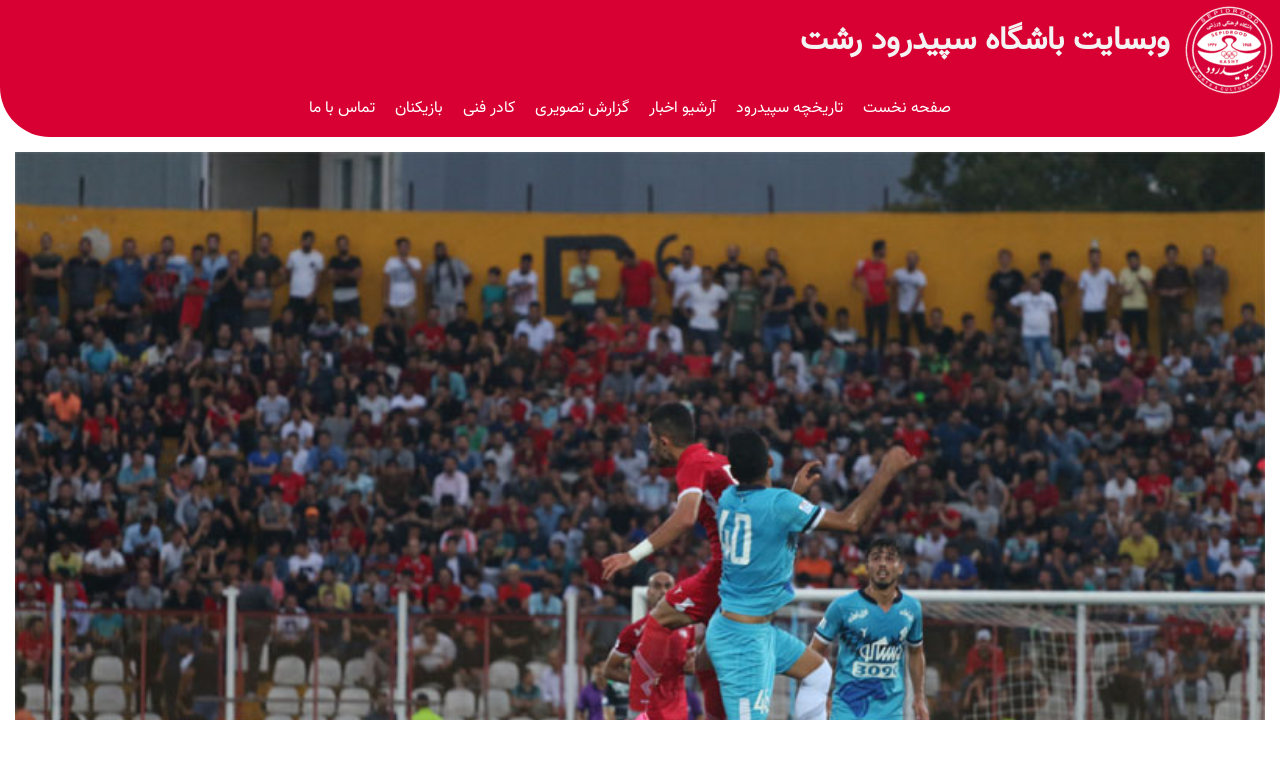

--- FILE ---
content_type: text/html; charset=UTF-8
request_url: https://sepidroodsc.com/%D8%AE%D8%A8%D8%B1-%D9%82%D8%B7%D8%B9%DB%8C-%D8%B3%D9%BE%DB%8C%D8%AF%D8%B1%D9%88%D8%AF-%D8%A7%D8%B3%D8%AA%D9%82%D9%84%D8%A7%D9%84-%D8%AF%D8%B1-%D8%B9%D8%B6%D8%AF%DB%8C-%D8%A8%D8%B1%DA%AF%D8%B2/?replytocom=36533
body_size: 5575
content:
<!DOCTYPE html>
<html lang="en">
<head>
    <title>وبسایت رسمی باشگاه سپیدرود رشت</title>
    <meta charset="UTF-8">
    <meta name="viewport" content="width=device-width, initial-scale=1, user-scalable=yes, minimum-scale=1, maximum-scale=2">
    <meta http-equiv="Content-Type" content="text/html;charset=UTF-8">
    <meta name="description" content="">
    <meta name="theme-color" content="#c90c31">
    <link rel="stylesheet" href="https://sepidroodsc.com/wp-content/themes/sepidroodsc/style.css">
    <link rel="stylesheet" href="https://sepidroodsc.com/wp-content/themes/sepidroodsc/css/main.css?v=1.0">
</head>
<body data-rsssl=1>
<main id="wrapper">
    <header class="top-header">

        <a href="https://sepidroodsc.com"><div class="logo"></div></a>
        <h1 class="main-title">وبسایت باشگاه سپیدرود رشت</h1>

        <!-- start hamburger menu -->
        <nav class="navbar">
            <input type="checkbox" id="check" class="checkbox" hidden>
            <div class="hamburger-menu">
                <label for="check" class="menu">
                    <div class="menu-line menu-line-1"></div>
                    <div class="menu-line menu-line-2"></div>
                    <div class="menu-line menu-line-3"></div>
                </label>
            </div>
            <div class="navbar-navigation">
                <div class="navbar-navigation-right">
                    <ul class="nav-list">
                        <li><a class="nav-list-link" href="https://sepidroodsc.com">صفحه نخست</a></li>
                        <li><a class="nav-list-link" href="https://sepidroodsc.com/history/">تاریخچه سپیدرود</a></li>
                        <li><a class="nav-list-link" href="https://sepidroodsc.com/cat/news/">آرشیو اخبار</a></li>
                        <li><a class="nav-list-link" href="https://sepidroodsc.com/cat/gallery/">گزارش تصویری</a></li>
                        <li><a class="nav-list-link" href="">کادر فنی</a></li>
                        <li><a class="nav-list-link" href="">بازیکنان</a></li>
                        <li><a class="nav-list-link" href="https://sepidroodsc.com/contact/">تماس با ما</a></li>
                    </ul>
                </div>
            </div>
        </nav>
        <!-- end hamburger menu -->

        <div class="desktop">
            <nav class="topmenu">
                <ul>
                    <li><a href="https://sepidroodsc.com">صفحه نخست</a></li>
                    <li><a href="https://sepidroodsc.com/history/">تاریخچه سپیدرود</a></li>
                    <li><a href="https://sepidroodsc.com/cat/news/">آرشیو اخبار</a></li>
                    <li><a href="https://sepidroodsc.com/cat/gallery/">گزارش تصویری</a></li>
                    <li><a href="https://sepidroodsc.com/stuff/">کادر فنی</a></li>
                    <li><a href="https://sepidroodsc.com/players/">بازیکنان</a></li>
                    <li><a href="https://sepidroodsc.com/contact/">تماس با ما</a></li>
                </ul>
            </nav>
        </div>
    </header>
            
    <main class="content single">
          
          <img width="800" height="533" src="https://sepidroodsc.com/wp-content/uploads/2017/09/IMG_5861.jpg" class="attachment-home-thumb size-home-thumb wp-post-image" alt="" decoding="async" fetchpriority="high" />          <h1>خبر قطعی: سپیدرود &#8211; استقلال در عضدی برگزار می شود</h1>
          <div class="metadata">
            <time>3 مهر 1396 | 10:46</time>
          </div>
          <p style="text-align: justify;"><span id="ctl00_ContentPlaceHolder1_ctl00_lblNews" style="color: #ff0000;"><span id="ctl00_ContentPlaceHolder1_ctl00_lblBody"><strong>وب سایت رسمی باشگاه فرهنگی ورزشی سپیدرود &#8211;</strong></span> </span>پس از بازید رییس کمیته مسابقات سازمان لیگ از دو ورزشگاه دکتر عضدی و سردارجنگل رشت، در نهایت رای به برگزاری مسابقه سپیدرود &#8211; استقلال در ورزشگاه عضدی داده شد.</p>
<p style="text-align: justify;">به گزارش روابط عمومی باشگاه سپیدرود، سعید فتاحی درباره آماده نشدن ورزشگاه سردار جنگل رشت برای بازی سپیدرود و استقلال گفت: ورزشگاه سردار جنگل قرار بود برای بازی سپیدرود و نفت آبادان آماده شود، اما چمن و برخی ایرادهایش برطرف نشد.</p>
<p style="text-align: justify;">اکنون برای بازی با استقلال چمن سردار جنگل مشکلی ندارد، ولی بخشی دیگر از ورزشگاه تکمیل نشده و به همین خاطر بازی در عضدی برگزار می شود.</p>
<p style="text-align: justify;">برخلاف برخی مسائل مطرح شده، چمن سردار جنگل هم مثل عضدی مصنوعی است و برای استقلالی ها فرقی نمی‌کند در کدام ورزشگاه بازی کنند.</p>


          <h3 class="rlttitle">اخبار مرتبط با خبر بالا را از دست ندهید</h3>
          <section class="related">
                    <div class="rltd">
                                                        <div class="related-posts">
                                                        
                            <div class="singles"><a href="https://sepidroodsc.com/%d8%aa%d9%85%d8%af%db%8c%d8%af-%d9%82%d8%b1%d8%a7%d8%b1%d8%af%d8%a7%d8%af-%da%a9%d8%b1%d9%85%d8%a7%d9%86%db%8c-%d9%85%d9%82%d8%a7%d9%85-%d8%a8%d8%a7-%d8%b3%d9%be%db%8c%d8%af%d8%b1%d9%88%d8%af/"><img width="1280" height="853" src="https://sepidroodsc.com/wp-content/uploads/2024/08/photo_2024-08-03_11-02-58-2.jpg" class="attachment-home-thumb size-home-thumb wp-post-image" alt="" decoding="async" /></a>
                                <h4><a href="https://sepidroodsc.com/%d8%aa%d9%85%d8%af%db%8c%d8%af-%d9%82%d8%b1%d8%a7%d8%b1%d8%af%d8%a7%d8%af-%da%a9%d8%b1%d9%85%d8%a7%d9%86%db%8c-%d9%85%d9%82%d8%a7%d9%85-%d8%a8%d8%a7-%d8%b3%d9%be%db%8c%d8%af%d8%b1%d9%88%d8%af/">تمدید قرارداد کرمانی مقام با سپیدرود</a></h4>
                            </div>
                            
                                                        
                            <div class="singles"><a href="https://sepidroodsc.com/%d8%a8%d9%85%d8%a8-%d8%b3%d9%be%db%8c%d8%af%d8%b1%d9%88%d8%af-%d8%aa%d8%b1%da%a9%db%8c%d8%af-%d8%b1%d9%88%d8%ad-%d8%a7%d9%84%d9%87-%d8%a8%d8%a7%d9%82%d8%b1%db%8c-%d8%b3%d9%be%db%8c%d8%af%d8%b1%d9%88/"><img width="1280" height="1011" src="https://sepidroodsc.com/wp-content/uploads/2024/01/photo_2024-01-30_18-52-59.jpg" class="attachment-home-thumb size-home-thumb wp-post-image" alt="" decoding="async" /></a>
                                <h4><a href="https://sepidroodsc.com/%d8%a8%d9%85%d8%a8-%d8%b3%d9%be%db%8c%d8%af%d8%b1%d9%88%d8%af-%d8%aa%d8%b1%da%a9%db%8c%d8%af-%d8%b1%d9%88%d8%ad-%d8%a7%d9%84%d9%87-%d8%a8%d8%a7%d9%82%d8%b1%db%8c-%d8%b3%d9%be%db%8c%d8%af%d8%b1%d9%88/">بمب سپیدرود ترکید: روح اله باقری سپیدرودی شد / عامل صعود سپیدرود به لیگ برتر در سپیدرود</a></h4>
                            </div>
                            
                                                        
                            <div class="singles"><a href="https://sepidroodsc.com/%d8%a8%d8%a7%d8%b2%da%af%d8%b4%d8%aa-%d9%85%db%8c%d8%b9%d8%a7%d8%af-%db%8c%d8%b2%d8%af%d8%a7%d9%86%db%8c-%d8%a8%d9%87-%d8%ae%d8%a7%d9%86%d9%87/"><img width="1280" height="1280" src="https://sepidroodsc.com/wp-content/uploads/2023/10/photo_2023-10-10_03-27-54.jpg" class="attachment-home-thumb size-home-thumb wp-post-image" alt="" decoding="async" /></a>
                                <h4><a href="https://sepidroodsc.com/%d8%a8%d8%a7%d8%b2%da%af%d8%b4%d8%aa-%d9%85%db%8c%d8%b9%d8%a7%d8%af-%db%8c%d8%b2%d8%af%d8%a7%d9%86%db%8c-%d8%a8%d9%87-%d8%ae%d8%a7%d9%86%d9%87/">بازگشت میعاد یزدانی به خانه</a></h4>
                            </div>
                            
                                                        
                            <div class="singles"><a href="https://sepidroodsc.com/%d9%85%db%8c%d9%84%d8%a7%d8%af-%da%a9%d8%b1%d9%85%d8%a7%d9%86%db%8c-%d8%a8%d9%87-%d8%b3%d9%be%db%8c%d8%af%d8%b1%d9%88%d8%af-%d9%be%db%8c%d9%88%d8%b3%d8%aa/"><img width="1280" height="1280" src="https://sepidroodsc.com/wp-content/uploads/2023/08/IMG_9033.jpeg" class="attachment-home-thumb size-home-thumb wp-post-image" alt="" decoding="async" /></a>
                                <h4><a href="https://sepidroodsc.com/%d9%85%db%8c%d9%84%d8%a7%d8%af-%da%a9%d8%b1%d9%85%d8%a7%d9%86%db%8c-%d8%a8%d9%87-%d8%b3%d9%be%db%8c%d8%af%d8%b1%d9%88%d8%af-%d9%be%db%8c%d9%88%d8%b3%d8%aa/">میلاد کرمانی به سپیدرود پیوست</a></h4>
                            </div>
                            
                                                        </div>
                            
                                                </div>

            </section>
            
          <div id="comments" class="comment-area">
    <div class="comment-box">
        	<div id="respond" class="comment-respond">
		<h3 id="reply-title" class="comment-reply-title">پاسخ دادن به <a href="#comment-36533">سپیدرود ایران</a> <small><a rel="nofollow" id="cancel-comment-reply-link" href="/%D8%AE%D8%A8%D8%B1-%D9%82%D8%B7%D8%B9%DB%8C-%D8%B3%D9%BE%DB%8C%D8%AF%D8%B1%D9%88%D8%AF-%D8%A7%D8%B3%D8%AA%D9%82%D9%84%D8%A7%D9%84-%D8%AF%D8%B1-%D8%B9%D8%B6%D8%AF%DB%8C-%D8%A8%D8%B1%DA%AF%D8%B2/#respond">لغو پاسخ</a></small></h3><form action="https://sepidroodsc.com/wp-comments-post.php" method="post" id="commentform" class="comment-form"><p class="comment-notes"><span id="email-notes">نشانی ایمیل شما منتشر نخواهد شد.</span> <span class="required-field-message">بخش‌های موردنیاز علامت‌گذاری شده‌اند <span class="required">*</span></span></p><p class="comment-form-comment"><label for="comment">دیدگاه <span class="required">*</span></label> <textarea id="comment" name="comment" cols="45" rows="8" maxlength="65525" required="required"></textarea></p><p class="comment-form-author"><label for="author">نام <span class="required">*</span></label> <input id="author" name="author" type="text" value="" size="30" maxlength="245" autocomplete="name" required="required" /></p>
<p class="comment-form-email"><label for="email">ایمیل <span class="required">*</span></label> <input id="email" name="email" type="text" value="" size="30" maxlength="100" aria-describedby="email-notes" autocomplete="email" required="required" /></p>
<p class="comment-form-url"><label for="url">وب‌ سایت</label> <input id="url" name="url" type="text" value="" size="30" maxlength="200" autocomplete="url" /></p>
<p class="comment-form-cookies-consent"><input id="wp-comment-cookies-consent" name="wp-comment-cookies-consent" type="checkbox" value="yes" /> <label for="wp-comment-cookies-consent">ذخیره نام، ایمیل و وبسایت من در مرورگر برای زمانی که دوباره دیدگاهی می‌نویسم.</label></p>
<p class="aiowps-captcha hide-when-displaying-tfa-input"><label for="aiowps-captcha-answer-69077471c8c04">لطفا پاسخ را به عدد انگلیسی وارد کنید:</label><div class="aiowps-captcha-equation hide-when-displaying-tfa-input"><strong>20 &#43; 14 = <input type="hidden" name="aiowps-captcha-string-info" class="aiowps-captcha-string-info" value="v23m7ej1z8" /><input type="hidden" name="aiowps-captcha-temp-string" class="aiowps-captcha-temp-string" value="1762096241" /><input type="text" size="2" id="aiowps-captcha-answer-69077471c8c04" class="aiowps-captcha-answer" name="aiowps-captcha-answer" value="" autocomplete="off" /></strong></div></p><p class="form-submit"><input name="submit" type="submit" id="submit" class="submit" value="فرستادن دیدگاه" /> <input type='hidden' name='comment_post_ID' value='32315' id='comment_post_ID' />
<input type='hidden' name='comment_parent' id='comment_parent' value='36533' />
</p><p style="display: none;"><input type="hidden" id="akismet_comment_nonce" name="akismet_comment_nonce" value="2ce2c0c3ec" /></p><p style="display: none !important;" class="akismet-fields-container" data-prefix="ak_"><label>&#916;<textarea name="ak_hp_textarea" cols="45" rows="8" maxlength="100"></textarea></label><input type="hidden" id="ak_js_1" name="ak_js" value="44"/><script>document.getElementById( "ak_js_1" ).setAttribute( "value", ( new Date() ).getTime() );</script></p></form>	</div><!-- #respond -->
	<p class="akismet_comment_form_privacy_notice">This site uses Akismet to reduce spam. <a href="https://akismet.com/privacy/" target="_blank" rel="nofollow noopener">Learn how your comment data is processed.</a></p>    </div>
    
        <h3 class="comments-title">
            7 دیدگاه ارسال شده است        </h3>

        <ul class="comment-list">
            		<li class="comment even thread-even depth-1" id="comment-36525">
				<div id="div-comment-36525" class="comment-body">
				<div class="comment-author vcard">
			<img alt='' src='https://secure.gravatar.com/avatar/6013b4dbdb8c206ab82aa68a036977d8ef4f4d6da04b8eb97cfbabfafd8dd510?s=35&#038;d=mm&#038;r=g' srcset='https://secure.gravatar.com/avatar/6013b4dbdb8c206ab82aa68a036977d8ef4f4d6da04b8eb97cfbabfafd8dd510?s=70&#038;d=mm&#038;r=g 2x' class='avatar avatar-35 photo' height='35' width='35' decoding='async'/>			<cite class="fn">کوروش</cite> <span class="says">گفت:</span>		</div>
		
		<div class="comment-meta commentmetadata">
			<a href="https://sepidroodsc.com/%d8%ae%d8%a8%d8%b1-%d9%82%d8%b7%d8%b9%db%8c-%d8%b3%d9%be%db%8c%d8%af%d8%b1%d9%88%d8%af-%d8%a7%d8%b3%d8%aa%d9%82%d9%84%d8%a7%d9%84-%d8%af%d8%b1-%d8%b9%d8%b6%d8%af%db%8c-%d8%a8%d8%b1%da%af%d8%b2/#comment-36525">۳ مهر ۱۳۹۶ در ۱۲:۱۴</a>		</div>

		<p>امیدواریم مثل بازی با ملوان گند نزنن وسمت چپ جایگاه رو به طرفدارای  استقلال ندن . روز بازی با ملوان که با سیاست کثسفشون استادیوم رو نصف کردن تا انزلیچیا اینجا احساس غربت نکنن.</p>

		<div class="reply"><a rel="nofollow" class="comment-reply-link" href="https://sepidroodsc.com/%d8%ae%d8%a8%d8%b1-%d9%82%d8%b7%d8%b9%db%8c-%d8%b3%d9%be%db%8c%d8%af%d8%b1%d9%88%d8%af-%d8%a7%d8%b3%d8%aa%d9%82%d9%84%d8%a7%d9%84-%d8%af%d8%b1-%d8%b9%d8%b6%d8%af%db%8c-%d8%a8%d8%b1%da%af%d8%b2/?replytocom=36525#respond" data-commentid="36525" data-postid="32315" data-belowelement="div-comment-36525" data-respondelement="respond" data-replyto="پاسخ به کوروش" aria-label="پاسخ به کوروش">پاسخ</a></div>
				</div>
				</li><!-- #comment-## -->
		<li class="comment odd alt thread-odd thread-alt depth-1" id="comment-36528">
				<div id="div-comment-36528" class="comment-body">
				<div class="comment-author vcard">
			<img alt='' src='https://secure.gravatar.com/avatar/2e61ee0835ac2f05accf477b4ec8c334480aaac6f46834f9e1bd8d423658b38e?s=35&#038;d=mm&#038;r=g' srcset='https://secure.gravatar.com/avatar/2e61ee0835ac2f05accf477b4ec8c334480aaac6f46834f9e1bd8d423658b38e?s=70&#038;d=mm&#038;r=g 2x' class='avatar avatar-35 photo' height='35' width='35' decoding='async'/>			<cite class="fn">آمریکا</cite> <span class="says">گفت:</span>		</div>
		
		<div class="comment-meta commentmetadata">
			<a href="https://sepidroodsc.com/%d8%ae%d8%a8%d8%b1-%d9%82%d8%b7%d8%b9%db%8c-%d8%b3%d9%be%db%8c%d8%af%d8%b1%d9%88%d8%af-%d8%a7%d8%b3%d8%aa%d9%82%d9%84%d8%a7%d9%84-%d8%af%d8%b1-%d8%b9%d8%b6%d8%af%db%8c-%d8%a8%d8%b1%da%af%d8%b2/#comment-36528">۳ مهر ۱۳۹۶ در ۱۳:۴۰</a>		</div>

		<p>مرگ بر آمریکا</p>
<p>مرگ بر منافقین بیششششششوووووور<br />
مرگ بر جایگاه روبروی ازدی<br />
واای<br />
واای</p>

		<div class="reply"><a rel="nofollow" class="comment-reply-link" href="https://sepidroodsc.com/%d8%ae%d8%a8%d8%b1-%d9%82%d8%b7%d8%b9%db%8c-%d8%b3%d9%be%db%8c%d8%af%d8%b1%d9%88%d8%af-%d8%a7%d8%b3%d8%aa%d9%82%d9%84%d8%a7%d9%84-%d8%af%d8%b1-%d8%b9%d8%b6%d8%af%db%8c-%d8%a8%d8%b1%da%af%d8%b2/?replytocom=36528#respond" data-commentid="36528" data-postid="32315" data-belowelement="div-comment-36528" data-respondelement="respond" data-replyto="پاسخ به آمریکا" aria-label="پاسخ به آمریکا">پاسخ</a></div>
				</div>
				</li><!-- #comment-## -->
		<li class="comment even thread-even depth-1" id="comment-36530">
				<div id="div-comment-36530" class="comment-body">
				<div class="comment-author vcard">
			<img alt='' src='https://secure.gravatar.com/avatar/54f3135913bc6af69cb1b01c8f6d8491072f9fb27b92cb53d9f14b8334574a33?s=35&#038;d=mm&#038;r=g' srcset='https://secure.gravatar.com/avatar/54f3135913bc6af69cb1b01c8f6d8491072f9fb27b92cb53d9f14b8334574a33?s=70&#038;d=mm&#038;r=g 2x' class='avatar avatar-35 photo' height='35' width='35' decoding='async'/>			<cite class="fn">پاسکیاب</cite> <span class="says">گفت:</span>		</div>
		
		<div class="comment-meta commentmetadata">
			<a href="https://sepidroodsc.com/%d8%ae%d8%a8%d8%b1-%d9%82%d8%b7%d8%b9%db%8c-%d8%b3%d9%be%db%8c%d8%af%d8%b1%d9%88%d8%af-%d8%a7%d8%b3%d8%aa%d9%82%d9%84%d8%a7%d9%84-%d8%af%d8%b1-%d8%b9%d8%b6%d8%af%db%8c-%d8%a8%d8%b1%da%af%d8%b2/#comment-36530">۳ مهر ۱۳۹۶ در ۱۴:۲۴</a>		</div>

		<p>بهترین خبری که دادی همین بود ادمین.</p>

		<div class="reply"><a rel="nofollow" class="comment-reply-link" href="https://sepidroodsc.com/%d8%ae%d8%a8%d8%b1-%d9%82%d8%b7%d8%b9%db%8c-%d8%b3%d9%be%db%8c%d8%af%d8%b1%d9%88%d8%af-%d8%a7%d8%b3%d8%aa%d9%82%d9%84%d8%a7%d9%84-%d8%af%d8%b1-%d8%b9%d8%b6%d8%af%db%8c-%d8%a8%d8%b1%da%af%d8%b2/?replytocom=36530#respond" data-commentid="36530" data-postid="32315" data-belowelement="div-comment-36530" data-respondelement="respond" data-replyto="پاسخ به پاسکیاب" aria-label="پاسخ به پاسکیاب">پاسخ</a></div>
				</div>
				</li><!-- #comment-## -->
		<li class="comment odd alt thread-odd thread-alt depth-1" id="comment-36533">
				<div id="div-comment-36533" class="comment-body">
				<div class="comment-author vcard">
			<img alt='' src='https://secure.gravatar.com/avatar/de10195f72d95d8f173d3f9b879c8385077051171b870852e63720ed3ed01cef?s=35&#038;d=mm&#038;r=g' srcset='https://secure.gravatar.com/avatar/de10195f72d95d8f173d3f9b879c8385077051171b870852e63720ed3ed01cef?s=70&#038;d=mm&#038;r=g 2x' class='avatar avatar-35 photo' height='35' width='35' decoding='async'/>			<cite class="fn">سپیدرود ایران</cite> <span class="says">گفت:</span>		</div>
		
		<div class="comment-meta commentmetadata">
			<a href="https://sepidroodsc.com/%d8%ae%d8%a8%d8%b1-%d9%82%d8%b7%d8%b9%db%8c-%d8%b3%d9%be%db%8c%d8%af%d8%b1%d9%88%d8%af-%d8%a7%d8%b3%d8%aa%d9%82%d9%84%d8%a7%d9%84-%d8%af%d8%b1-%d8%b9%d8%b6%d8%af%db%8c-%d8%a8%d8%b1%da%af%d8%b2/#comment-36533">۳ مهر ۱۳۹۶ در ۱۵:۵۲</a>		</div>

		<p>مطمئن باش همینکارو میکنن کوروش</p>
<p>ولی باید این بازی رو ببریم</p>
<p>ایشالا که میبریم با حمایت از دقیقه ۱ تا ۹۰ هوادارا</p>

		<div class="reply"><a rel="nofollow" class="comment-reply-link" href="https://sepidroodsc.com/%d8%ae%d8%a8%d8%b1-%d9%82%d8%b7%d8%b9%db%8c-%d8%b3%d9%be%db%8c%d8%af%d8%b1%d9%88%d8%af-%d8%a7%d8%b3%d8%aa%d9%82%d9%84%d8%a7%d9%84-%d8%af%d8%b1-%d8%b9%d8%b6%d8%af%db%8c-%d8%a8%d8%b1%da%af%d8%b2/?replytocom=36533#respond" data-commentid="36533" data-postid="32315" data-belowelement="div-comment-36533" data-respondelement="respond" data-replyto="پاسخ به سپیدرود ایران" aria-label="پاسخ به سپیدرود ایران">پاسخ</a></div>
				</div>
				</li><!-- #comment-## -->
		<li class="comment even thread-even depth-1" id="comment-36534">
				<div id="div-comment-36534" class="comment-body">
				<div class="comment-author vcard">
			<img alt='' src='https://secure.gravatar.com/avatar/e60e2c9f107aff3f0ab834fbeb6d798afd6ce532cdc3c959bccfa912e19c3c18?s=35&#038;d=mm&#038;r=g' srcset='https://secure.gravatar.com/avatar/e60e2c9f107aff3f0ab834fbeb6d798afd6ce532cdc3c959bccfa912e19c3c18?s=70&#038;d=mm&#038;r=g 2x' class='avatar avatar-35 photo' height='35' width='35' decoding='async'/>			<cite class="fn">اسماعیل</cite> <span class="says">گفت:</span>		</div>
		
		<div class="comment-meta commentmetadata">
			<a href="https://sepidroodsc.com/%d8%ae%d8%a8%d8%b1-%d9%82%d8%b7%d8%b9%db%8c-%d8%b3%d9%be%db%8c%d8%af%d8%b1%d9%88%d8%af-%d8%a7%d8%b3%d8%aa%d9%82%d9%84%d8%a7%d9%84-%d8%af%d8%b1-%d8%b9%d8%b6%d8%af%db%8c-%d8%a8%d8%b1%da%af%d8%b2/#comment-36534">۳ مهر ۱۳۹۶ در ۱۷:۳۸</a>		</div>

		<p>استقلال تیمی هست که اگه لازم باشه از نفوذ و قدرت لابی هایش کمال استفاده رو میکنه. بنابراین مثل پارس جنوبی باید باهاشوش قوی و محکم بازی کنیم و تو محوطه جریمه سوتی ندیم، چون مطمئن باشید که براحتی ازمون پنالتی میگیرن. بهتر اینکه که هجومی بازی کنیم و پاسکاری درست تو زمین داشته باشیم. استقلال یه تیم قدیمی و دولتیه، میعاد میتونه کمک کننده خط حمله مون باشه.</p>

		<div class="reply"><a rel="nofollow" class="comment-reply-link" href="https://sepidroodsc.com/%d8%ae%d8%a8%d8%b1-%d9%82%d8%b7%d8%b9%db%8c-%d8%b3%d9%be%db%8c%d8%af%d8%b1%d9%88%d8%af-%d8%a7%d8%b3%d8%aa%d9%82%d9%84%d8%a7%d9%84-%d8%af%d8%b1-%d8%b9%d8%b6%d8%af%db%8c-%d8%a8%d8%b1%da%af%d8%b2/?replytocom=36534#respond" data-commentid="36534" data-postid="32315" data-belowelement="div-comment-36534" data-respondelement="respond" data-replyto="پاسخ به اسماعیل" aria-label="پاسخ به اسماعیل">پاسخ</a></div>
				</div>
				</li><!-- #comment-## -->
		<li class="comment odd alt thread-odd thread-alt depth-1" id="comment-36535">
				<div id="div-comment-36535" class="comment-body">
				<div class="comment-author vcard">
			<img alt='' src='https://secure.gravatar.com/avatar/e60e2c9f107aff3f0ab834fbeb6d798afd6ce532cdc3c959bccfa912e19c3c18?s=35&#038;d=mm&#038;r=g' srcset='https://secure.gravatar.com/avatar/e60e2c9f107aff3f0ab834fbeb6d798afd6ce532cdc3c959bccfa912e19c3c18?s=70&#038;d=mm&#038;r=g 2x' class='avatar avatar-35 photo' height='35' width='35' decoding='async'/>			<cite class="fn">اسماعیل</cite> <span class="says">گفت:</span>		</div>
		
		<div class="comment-meta commentmetadata">
			<a href="https://sepidroodsc.com/%d8%ae%d8%a8%d8%b1-%d9%82%d8%b7%d8%b9%db%8c-%d8%b3%d9%be%db%8c%d8%af%d8%b1%d9%88%d8%af-%d8%a7%d8%b3%d8%aa%d9%82%d9%84%d8%a7%d9%84-%d8%af%d8%b1-%d8%b9%d8%b6%d8%af%db%8c-%d8%a8%d8%b1%da%af%d8%b2/#comment-36535">۳ مهر ۱۳۹۶ در ۱۷:۴۰</a>		</div>

		<p>برد استقلال میتونه جبرانی باشه واسه باخت داربی مقابل ملوان</p>

		<div class="reply"><a rel="nofollow" class="comment-reply-link" href="https://sepidroodsc.com/%d8%ae%d8%a8%d8%b1-%d9%82%d8%b7%d8%b9%db%8c-%d8%b3%d9%be%db%8c%d8%af%d8%b1%d9%88%d8%af-%d8%a7%d8%b3%d8%aa%d9%82%d9%84%d8%a7%d9%84-%d8%af%d8%b1-%d8%b9%d8%b6%d8%af%db%8c-%d8%a8%d8%b1%da%af%d8%b2/?replytocom=36535#respond" data-commentid="36535" data-postid="32315" data-belowelement="div-comment-36535" data-respondelement="respond" data-replyto="پاسخ به اسماعیل" aria-label="پاسخ به اسماعیل">پاسخ</a></div>
				</div>
				</li><!-- #comment-## -->
		<li class="comment even thread-even depth-1" id="comment-36536">
				<div id="div-comment-36536" class="comment-body">
				<div class="comment-author vcard">
			<img alt='' src='https://secure.gravatar.com/avatar/e60e2c9f107aff3f0ab834fbeb6d798afd6ce532cdc3c959bccfa912e19c3c18?s=35&#038;d=mm&#038;r=g' srcset='https://secure.gravatar.com/avatar/e60e2c9f107aff3f0ab834fbeb6d798afd6ce532cdc3c959bccfa912e19c3c18?s=70&#038;d=mm&#038;r=g 2x' class='avatar avatar-35 photo' height='35' width='35' decoding='async'/>			<cite class="fn">اسماعیل</cite> <span class="says">گفت:</span>		</div>
		
		<div class="comment-meta commentmetadata">
			<a href="https://sepidroodsc.com/%d8%ae%d8%a8%d8%b1-%d9%82%d8%b7%d8%b9%db%8c-%d8%b3%d9%be%db%8c%d8%af%d8%b1%d9%88%d8%af-%d8%a7%d8%b3%d8%aa%d9%82%d9%84%d8%a7%d9%84-%d8%af%d8%b1-%d8%b9%d8%b6%d8%af%db%8c-%d8%a8%d8%b1%da%af%d8%b2/#comment-36536">۳ مهر ۱۳۹۶ در ۱۷:۴۶</a>		</div>

		<p>بلایی که سر تیم پگاه تو بازی فینال جام حذفی با استقلال اومد سر سپیدرود نیاد.</p>

		<div class="reply"><a rel="nofollow" class="comment-reply-link" href="https://sepidroodsc.com/%d8%ae%d8%a8%d8%b1-%d9%82%d8%b7%d8%b9%db%8c-%d8%b3%d9%be%db%8c%d8%af%d8%b1%d9%88%d8%af-%d8%a7%d8%b3%d8%aa%d9%82%d9%84%d8%a7%d9%84-%d8%af%d8%b1-%d8%b9%d8%b6%d8%af%db%8c-%d8%a8%d8%b1%da%af%d8%b2/?replytocom=36536#respond" data-commentid="36536" data-postid="32315" data-belowelement="div-comment-36536" data-respondelement="respond" data-replyto="پاسخ به اسماعیل" aria-label="پاسخ به اسماعیل">پاسخ</a></div>
				</div>
				</li><!-- #comment-## -->
        </ul>

    </div>          
          
              
            


    </main>




<footer class="footer">
    <div class="copyright">
        <span>© کپی رایت 1393-1402</span></br>
        <span>تمامی حقوق این وب سایت متعلق به باشگاه سپیدرود می باشد.</span>
    </div>

    <script src="https://sepidroodsc.com/wp-content/themes/sepidroodsc/js/jquery-3.5.0.min.js"></script>
    <script src="https://sepidroodsc.com/wp-content/themes/sepidroodsc/owlcarousel/owl.carousel.min.js"></script>
    <script>
        $("#slider-first").owlCarousel({
            rtl: true,
            items: 1,
            autoplay: true,
            autoplayTimeout: 4500,
            autoplayHoverPause: true,
            margin: 10,
            smartSpeed: 1000,
            lazyLoad: true,
            nav:false,
            loop: true,
        });

        $("#slider-gallery").owlCarousel({
            rtl: true,
            items: 1,
            autoplay: true,
            autoplayTimeout: 3500,
            autoplayHoverPause: true,
            margin: 10,
            smartSpeed: 1200,
            lazyLoad: true,
            nav:false,
            loop: true,
        });

        $("#slider-scoreboard").owlCarousel({
            rtl: true,
            items: 1,
            autoplay: true,
            autoplayTimeout: 2600,
            autoplayHoverPause: true,
            margin: 10,
            smartSpeed: 700,
            lazyLoad: true,
            nav:false,
            loop: false,
            responsive : {
                // breakpoint from 0 up
                0 : {
                    items: 1,
                },
                // breakpoint from 480 up
                480 : {
                    items: 1,
                },
            }
        });
        
    </script>
    <link rel="stylesheet" href="https://sepidroodsc.com/wp-content/themes/sepidroodsc/css/live.css?v=1.01">
</footer>

</body>
</html>

--- FILE ---
content_type: text/css
request_url: https://sepidroodsc.com/wp-content/themes/sepidroodsc/style.css
body_size: 87
content:
/*
Theme Name: سپیدرود اس سی نسخه 4 آزمایشی 
Theme URI: https://sepidroodsc.com
Author: رامتین نصر
Author URI: https://ramtinnasr.com/
Description: 
Version: 4.0
License: GNU General Public License v2 or later
License URI: http://www.gnu.org/licenses/gpl-2.0.html
Text Domain: sepidroodsc
Tags:
*/

--- FILE ---
content_type: text/css
request_url: https://sepidroodsc.com/wp-content/themes/sepidroodsc/css/main.css?v=1.0
body_size: 7029
content:
/**
 * Owl Carousel v2.3.4
 * Copyright 2013-2018 David Deutsch
 * Licensed under: SEE LICENSE IN https://github.com/OwlCarousel2/OwlCarousel2/blob/master/LICENSE
 */
.owl-carousel,
.owl-carousel .owl-item {
  -webkit-tap-highlight-color: transparent;
  position: relative;
}

.owl-carousel {
  display: none;
  width: 100%;
  z-index: 1;
}

.owl-carousel .owl-stage {
  position: relative;
  touch-action: manipulation;
  -moz-backface-visibility: hidden;
}

.owl-carousel .owl-stage:after {
  content: ".";
  display: block;
  clear: both;
  visibility: hidden;
  line-height: 0;
  height: 0;
}

.owl-carousel .owl-stage-outer {
  position: relative;
  overflow: hidden;
  -webkit-transform: translate3d(0, 0, 0);
}

.owl-carousel .owl-item,
.owl-carousel .owl-wrapper {
  -webkit-backface-visibility: hidden;
  -moz-backface-visibility: hidden;
  -ms-backface-visibility: hidden;
  -webkit-transform: translate3d(0, 0, 0);
  -moz-transform: translate3d(0, 0, 0);
  -ms-transform: translate3d(0, 0, 0);
}

.owl-carousel .owl-item {
  min-height: 1px;
  float: left;
  -webkit-backface-visibility: hidden;
  -webkit-touch-callout: none;
}

.owl-carousel .owl-item img {
  display: block;
  width: 100%;
  height: 30vh;
  object-fit: cover;
}

.owl-carousel .owl-dots.disabled,
.owl-carousel .owl-nav.disabled {
  display: none;
}

.no-js .owl-carousel,
.owl-carousel.owl-loaded {
  display: block;
}

.owl-carousel .owl-dot,
.owl-carousel .owl-nav .owl-next,
.owl-carousel .owl-nav .owl-prev {
  cursor: pointer;
  user-select: none;
}

.owl-carousel .owl-nav button.owl-next,
.owl-carousel .owl-nav button.owl-prev,
.owl-carousel button.owl-dot {
  background: 0 0;
  color: inherit;
  border: none;
  padding: 0 !important;
  font: inherit;
  outline: none;
}

.owl-carousel.owl-loading {
  opacity: 0;
  display: block;
}

.owl-carousel.owl-hidden {
  opacity: 0;
}

.owl-carousel.owl-refresh .owl-item {
  visibility: hidden;
}

.owl-carousel.owl-drag .owl-item {
  touch-action: pan-y;
  user-select: none;
}

.owl-carousel.owl-grab {
  cursor: move;
  cursor: grab;
}

.owl-carousel.owl-rtl {
  direction: rtl;
}

.owl-carousel.owl-rtl .owl-item {
  float: right;
}

.owl-carousel .animated {
  animation-duration: 1s;
  animation-fill-mode: both;
}

.owl-carousel .owl-animated-in {
  z-index: 0;
}

.owl-carousel .owl-animated-out {
  z-index: 1;
}

.owl-carousel .fadeOut {
  animation-name: fadeOut;
}

@keyframes fadeOut {
  0% {
    opacity: 1;
  }
  100% {
    opacity: 0;
  }
}

.owl-height {
  transition: height 0.5s ease-in-out;
}

.owl-carousel .owl-item .owl-lazy {
  opacity: 0;
  transition: opacity 0.4s ease;
}

.owl-carousel .owl-item .owl-lazy:not([src]),
.owl-carousel .owl-item .owl-lazy[src^=""] {
  max-height: 0;
}

.owl-carousel .owl-item img.owl-lazy {
  transform-style: preserve-3d;
}

.owl-carousel .owl-video-wrapper {
  position: relative;
  height: 100%;
  background: #000;
}

.owl-carousel .owl-video-play-icon {
  position: absolute;
  height: 80px;
  width: 80px;
  left: 50%;
  top: 50%;
  margin-left: -40px;
  margin-top: -40px;
  background: url(owl.video.play.png) no-repeat;
  cursor: pointer;
  z-index: 1;
  -webkit-backface-visibility: hidden;
  transition: transform 0.1s ease;
}

.owl-carousel .owl-video-play-icon:hover {
  transform: scale(1.3, 1.3);
}

.owl-carousel .owl-video-playing .owl-video-play-icon,
.owl-carousel .owl-video-playing .owl-video-tn {
  display: none;
}

.owl-carousel .owl-video-tn {
  opacity: 0;
  height: 100%;
  background-position: center center;
  background-repeat: no-repeat;
  background-size: contain;
  transition: opacity 0.4s ease;
}

.owl-carousel .owl-video-frame {
  position: relative;
  z-index: 1;
  height: 100%;
  width: 100%;
}

/**
 * Owl Carousel v2.3.4
 * Copyright 2013-2018 David Deutsch
 * Licensed under: SEE LICENSE IN https://github.com/OwlCarousel2/OwlCarousel2/blob/master/LICENSE
 */
.owl-theme .owl-dots,
.owl-theme .owl-nav {
  text-align: center;
  -webkit-tap-highlight-color: transparent;
}

.owl-theme .owl-nav {
  margin-top: -10px;
}

.owl-theme .owl-nav [class*="owl-"] {
  color: #fff;
  font-size: 14px;
  margin: 5px;
  padding: 4px 7px;
  background: #d6d6d6;
  display: inline-block;
  cursor: pointer;
  border-radius: 3px;
}

.owl-theme .owl-nav [class*="owl-"]:hover {
  background: #869791;
  color: #fff;
  text-decoration: none;
}

.owl-theme .owl-nav .disabled {
  opacity: 0.5;
  cursor: default;
}

.owl-theme .owl-nav.disabled + .owl-dots {
  margin-top: 5px;
}

.owl-theme .owl-dots .owl-dot {
  display: inline-block;
  zoom: 1;
}

.owl-theme .owl-dots .owl-dot span {
  width: 25px;
  height: 7px;
  margin: 5px 5px;
  background: #8d99ae;
  display: block;
  -webkit-backface-visibility: visible;
  transition: opacity 0.2s ease;
  border-radius: 0;
}

.owl-theme .owl-dots .owl-dot.active span,
.owl-theme .owl-dots .owl-dot:hover span {
  background: #ef233c;
}

.gallery-slider {
  background: #0f0f2b;
  height: auto;
}

.gallery-slider .owl-theme .owl-dots .owl-dot span {
  width: 10px;
  height: 10px;
  margin: 5px 5px;
  background: #8d99ae;
  display: block;
  -webkit-backface-visibility: visible;
  transition: opacity 0.2s ease;
  border-radius: 0;
}

.gallery-slider .owl-theme .owl-dots .owl-dot.active span,
.gallery-slider .owl-theme .owl-dots .owl-dot:hover span {
  background: #d80032;
}

#slider-gallery {
  width: 100%;
  height: 300px;
}

#slider-gallery .item {
  display: flex;
  align-content: center;
  background: #0f0f2b;
  overflow: hidden;
}

#slider-gallery .item .slider-title {
  width: 100%;
  height: auto;
  background: linear-gradient(180deg, rgba(15, 15, 43, 0) 0%, rgba(15, 15, 43, 0.65) 50%, #0f0f2b 100%);
  text-align: center;
  transform: none;
  z-index: 10;
  position: absolute;
  bottom: 0;
  display: flex;
  flex-direction: column;
  justify-content: center;
  align-items: center;
  margin-left: -10px;
  padding: 0;
}

#slider-gallery .item .slider-title h2 {
  font-size: 1.5em;
  font-weight: normal;
}

#slider-gallery .item .slider-title h2 a {
  color: #fff;
  text-shadow: 1px 1px #0f0f2b;
}

#slider-gallery .item .slider-title span {
  font-size: 1.2em;
  padding: 2px;
}

#slider-gallery .item .slider-title span a {
  padding: 0;
  color: #d80032;
  transition: ease 0.3s !important;
}

#slider-gallery .item .slider-title span a:hover {
  text-shadow: 1px 1px 10px #d80032;
}

#slider-gallery .owl-carousel .owl-item img {
  display: block;
  width: auto;
  height: 375px;
  object-fit: cover;
}

/** Scoreboard **/
.leaguelogo {
  width: 75px;
  height: 52px;
}

.league2 {
  background: url(../images/logo-sprite-mobile.png) -1125px -15px no-repeat;
}

.hazfi {
  background: url(../images/logo-sprite-mobile.png) -1205px -15px no-repeat;
}

.friendly {
  background: url(../images/logo-sprite-mobile.png) -1285px -15px no-repeat;
}

.teamlogo {
  width: 80px;
  height: 80px;
}

.sepidrood {
  background: url(../images/logo-sprite-mobile.png) 0px 0px no-repeat;
}
.bandar-abbas {
  background: url(../images/logo-sprite-mobile.png) -80px 0px no-repeat;
}
.iranjavan {
  background: url(../images/logo-sprite-mobile.png) -160px 0px no-repeat;
}
.darya-babol {
  background: url(../images/logo-sprite-mobile.png) -240px 0px no-repeat;
}
.shahid-ghandi {
  background: url(../images/logo-sprite-mobile.png) -320px 0px no-repeat;
}
.shahin-tehran {
  background: url(../images/logo-sprite-mobile.png) -400px 0px no-repeat;
}
.nika-pars {
  background: url(../images/logo-sprite-mobile.png) -480px 0px no-repeat;
}
.pas-hamedan {
  background: url(../images/logo-sprite-mobile.png) -560px 0px no-repeat;
}
.ferdosi-mashhad {
  background: url(../images/logo-sprite-mobile.png) -640px 0px no-repeat;
}
.esteghlal-zeydoon {
  background: url(../images/logo-sprite-mobile.png) -720px 0px no-repeat;
}
.omid-tehran {
  background: url(../images/logo-sprite-mobile.png) -800px 0px no-repeat;
}
.spad-alvand {
  background: url(../images/logo-sprite-mobile.png) -880px 0px no-repeat;
}
.fard-alborz {
  background: url(../images/logo-sprite-mobile.png) -960px 0px no-repeat;
}
.arian-hamedan {
  background: url(../images/logo-sprite-mobile.png) -1040px 0px no-repeat;
}

/** Scoreboard **/
* {
  box-sizing: border-box;
}

h1,
h2,
h3,
h4,
h5,
h6 {
  padding: 0px;
  margin: 0px;
  line-height: normal;
}

body {
  padding: 0;
  margin: 0;
  font-family: "Vazir";
  direction: rtl;
}

body a {
  text-decoration: none;
}

#wrapper {
  width: 100%;
  height: auto;
}

.top-header {
  width: 100%;
  height: 80px;
  background: #d80032;
  position: relative;
}

.top-header .logo {
  width: 90px;
  height: 90px;
  background: url(../images/logo-sprite-mobile.png) -1638px 0px no-repeat;
  position: absolute;
  top: 5px;
  right: 5px;
  z-index: 11;
}

.top-header h1.main-title {
  font-size: 16px;
  color: #f3f3f3;
  position: absolute;
  top: 28px;
  right: 110px;
}

.desktop {
  width: 100%;
  display: none;
}

.content {
  width: 100%;
  height: auto;
}

.content h1 {
  text-align: center;
  color: #ef233c;
  font-size: 40px;
  margin-bottom: 10px;
  font-weight: 500;
}

.content h1 a {
  color: #ef233c;
  transition: all 0.4s;
}

.content h1 a:hover {
  color: #f3f3f3;
}

.content img {
  width: 100%;
  height: auto;
}

.top-slider {
  background: #2b2d42;
  height: auto;
  min-height: 300px;
}

#slider-first {
  width: 100%;
  height: auto;
}

#slider-first .item {
  display: flex;
  align-content: center;
  background: #8d99ae;
  overflow: hidden;
}

#slider-first .item .slider-title {
  width: 100%;
  height: auto;
  background: linear-gradient(180deg, rgba(43, 45, 66, 0) 0%, rgba(43, 45, 66, 0.65) 50%, #2b2d42 100%);
  text-align: center;
  transform: none;
  z-index: 10;
  position: absolute;
  bottom: 0;
  display: flex;
  flex-direction: column;
  justify-content: center;
  align-items: center;
  margin-left: -10px;
  padding: 60px 0 0px;
}

#slider-first .item .slider-title h2 {
  font-size: 1.2em;
  padding: 50px 0 0;
}

#slider-first .item .slider-title h2 a {
  color: #fff;
  text-shadow: 1px 1px #0f0f2b;
  padding: 200px 0 0;
}

#slider-first .item .slider-title span {
  font-size: 1.2em;
  padding: 2px;
}

#slider-first .item .slider-title span a {
  padding: 0;
  color: #d80032;
  transition: ease 0.3s !important;
}

#slider-first .item .slider-title span a:hover {
  text-shadow: 1px 1px 10px #d80032;
}

#slider-first .owl-carousel .owl-item img {
  display: block;
  width: 100%;
  height: 500px;
  object-fit: cover;
}

#slider-first .owl-theme .owl-dots .owl-dot span {
  width: 20px;
  height: 20px;
  margin: 6px 6px;
  background: #8d99ae;
  border-radius: 0;
  display: none;
}

#slider-first .owl-theme .owl-dots .owl-dot span:hover {
  background: #ef233c;
}

#slider-first .owl-theme .owl-dots .owl-dot.active span,
#slider-first .owl-theme .owl-dots .owl-dot:hover span {
  background: #ef233c;
  outline: 0;
  border: 0;
}

#slider-first .owl-carousel .owl-nav button.owl-next,
#slider-first .owl-carousel .owl-nav button.owl-prev,
#slider-first .owl-carousel button.owl-dot {
  background: 0 0;
  color: inherit;
  border: none;
  outline: none;
  margin: 0 20px 20px;
  padding: 0 !important;
  font: inherit;
  font-size: 60px;
  color: #ef233c;
}

.middle {
  width: 100%;
  height: auto;
}

.middle .match {
  width: 100%;
  height: auto;
  min-height: 220px;
  background: url(../images/match-zebra.png) #d80032;
  position: relative;
  display: flex;
  flex-wrap: wrap;
}

.middle .match .owl-theme .owl-dots .owl-dot span {
  width: 30px;
  height: 5px;
  margin: 5px 5px;
  background: #8d99ae;
  display: block;
  -webkit-backface-visibility: visible;
  transition: opacity 0.2s ease;
  border-radius: 0;
}

.middle .match .owl-theme .owl-dots .owl-dot.active span,
.middle .match .owl-theme .owl-dots .owl-dot:hover span {
  background: #2b2d42;
}

.middle .match .item {
  width: 100%;
  display: flex;
}

.middle .match .match-title {
  padding: 2px 5px;
  background: #ddca7d;
  color: #0f0f2b;
  position: absolute;
  left: 50%;
  transform: translate(-50%, -50%);
  z-index: 5;
}

.middle .match .homebox,
.middle .match .awaybox {
  width: 30%;
  height: auto;
  padding: 10px;
  display: flex;
  justify-content: flex-start;
  align-items: center;
  flex-direction: column;
}

.middle .match .homebox img,
.middle .match .awaybox img {
  width: 80px;
  height: auto;
}

.middle .match .homebox h3,
.middle .match .awaybox h3 {
  color: #fff;
  text-align: center;
  font-size: x-large;
  font-weight: normal;
}

.middle .match .resultbox {
  width: 40%;
  height: 220px;
  padding: 20px 0 5px;
  display: flex;
  flex-direction: column;
  justify-content: center;
  align-items: center;
  font-weight: bold;
  color: #fff;
}

.middle .match .resultbox span.matchresult {
  font-size: 3.6em;
  text-shadow: 3px 2px #2b2d42;
}

.middle .match .resultbox span.matchtime {
  font-size: 3.6em;
  color: #ddca7d;
}

.middle .match .resultbox .date {
  font-weight: normal;
  margin-top: -20px;
}

.middle .match .resultbox .time {
  font-weight: normal;
}

.middle .match .resultbox img {
  width: 75px;
  height: 52px;
  margin-top: 5px;
}

.middle .news-title {
  padding: 2px 5px;
  background: #2b2d42;
  color: #8d99ae;
  text-align: center;
}

.middle .news-title a {
  font-size: 0.8em;
  margin-right: 10px;
  color: #ea5e46;
  border-bottom: 1px solid transparent;
  transition: all 0.3s;
}

.middle .news-title a:hover {
  color: #ddca7d;
  border-color: #ddca7d;
}

.middle .newsbar {
  width: 100%;
}

.middle .newsbar .allnews {
  width: 100%;
  height: 420px;
  overflow: scroll;
  margin: 0 auto;
  border-bottom: 3px solid;
  border-right: 3px solid;
  border-left: 3px solid;
  border-color: #2b2d42;
}

.middle .newsbar .allnews .newsbox {
  width: 100%;
  height: auto;
  margin-bottom: 5px;
  padding: 5px 10px;
  display: flex;
  align-items: center;
}

.middle .newsbar .allnews .newsbox h4 {
  font-size: 0.85em;
  width: 80%;
  text-align: justify;
}

.middle .newsbar .allnews .newsbox h4 a {
  color: #2b2d42;
}

.middle .newsbar .allnews .newsbox .date {
  width: 20%;
  height: auto;
  display: flex;
  flex-direction: column;
  background: #ef233c;
  color: #fff;
  justify-content: center;
  align-items: center;
  margin-left: 5px;
}

.middle .newsbar .allnews .newsbox .date time {
  font-size: 0.75em;
}

.middle .leaguetable {
  width: 100%;
  height: auto;
  padding: 0 10px 10px !important;
  display: flex;
  flex-direction: column;
  align-items: center;
  float: right;
  font-size: 0.8em;
  background: url(../images/match-zebra.png) #f3f3f3;
}

.middle h5.widgettitle {
  padding: 10px 0;
  font-size: 1.3em;
}

.middle .leaguetable img {
  width: 20px;
  height: auto;
  margin: auto auto auto 5px;
  vertical-align: middle;
  padding-top: 3px;
}

.middle .sp-template.sp-template-league-table {
  background: #fff;
  padding: 5px 10px 10px;
}

.middle th.data-name,
.middle th.data-rank {
  color: #fff;
}

.middle .leaguetable td {
  padding: 6px 5px 4px 6px;
}

.middle .leaguetable tr.data-rank {
  display: none !important;
}

.middle .leaguetable .data-p,
.middle .data-w,
.middle .data-d,
.middle .data-f,
.middle .data-gd,
.middle .data-pts,
.middle .data-rank {
  text-align: center;
}

.middle .leaguetable .sp-highlight {
  font-weight: 700;
  height: 100%;
  padding: 9px 5px;
}

.middle .leaguetable .sp-row-no-2,
.middle .leaguetable .sp-row-no-3,
.middle .leaguetable .sp-row-no-4,
.middle .leaguetable .sp-row-no-5,
.middle .leaguetable .sp-row-no-6,
.middle .leaguetable .sp-row-no-7,
.middle .leaguetable .sp-row-no-8,
.middle .leaguetable .sp-row-no-9,
.middle .leaguetable .sp-row-no-10,
.middle .leaguetable .sp-row-no-11,
.middle .leaguetable .sp-row-no-12,
.middle .leaguetable .sp-row-no-13,
.middle .leaguetable .sp-row-no-14 {
  background: #f3f3f3;
}

.middle .leaguetable .sp-row-no-0 {
  background: #02cd70;
  color: #fff;
  border-color: #fff;
}

.middle .leaguetable .sp-row-no-1 {
  background: #d8d8d8;
  color: #0f0f2b;
  border-color: #fff;
}

.middle .leaguetable .sp-row-no-12,
.middle .leaguetable .sp-row-no-13 {
  background: #d80032;
  color: #fff;
  border-color: #fff;
}

.middle .leaguetable .sp-template .sp-template-league-table {
  background: #2cebbb !important;
}

.bottom {
  width: 100%;
  height: auto;
  padding: 5px;
  background: #0f0f2b;
  display: flex;
  flex-direction: column;
}

.bottom .gallery {
  width: 100%;
  height: 375px;
  background: #2b2d42;
}

.bottom .bottomnews {
  width: 100%;
  height: auto;
}

.bottom .specialnews {
  padding: 10px 10px 0;
  width: 100%;
  height: auto;
  background: #fff;
  display: flex;
  flex-direction: column;
}

.bottom .specialnews h5.newstitle {
  padding: 10px 0;
  font-size: 1.2em;
}

.bottom .specialnews h5.newstitle a {
  font-size: 0.7em;
  margin-right: 10px;
  color: #ea5e46;
  border-bottom: 1px solid transparent;
  transition: all 0.3s;
}

.bottom .specialnews h5.newstitle a:hover {
  color: #2b2d42;
  border-color: #2b2d42;
}

.bottom .specialnews .spbox {
  width: 100%;
  height: auto;
  display: flex;
  align-items: center;
  margin: 0 0 10px;
}

.bottom .specialnews .spbox h5 {
  text-align: justify;
}

.bottom .specialnews .spbox a {
  color: #0f0f2b;
  transition: all 0.2s;
}

.bottom .specialnews .spbox a:hover {
  color: #d80032;
}

.bottom .specialnews .spbox a:visited {
  color: #8d99ae;
}

.bottom .specialnews .spbox img {
  max-width: 40%;
  height: auto;
  margin-left: 10px;
}

.bottom .inmedia {
  padding: 10px 10px 0;
  width: 100%;
  height: auto;
  background: #fff;
  display: flex;
  flex-direction: column;
}

.bottom .inmedia h5.newstitle {
  padding: 10px 0;
  font-size: 1.2em;
}

.bottom .inmedia h5.newstitle a {
  font-size: 0.7em;
  margin-right: 10px;
  color: #ea5e46;
  border-bottom: 1px solid transparent;
  transition: all 0.3s;
}

.bottom .inmedia h5.newstitle a:hover {
  color: #2b2d42;
  border-color: #2b2d42;
}

.bottom .inmedia .spbox {
  width: 100%;
  height: auto;
  display: flex;
  align-items: center;
  margin: 0 0 10px;
}

.bottom .inmedia .spbox h5 {
  text-align: justify;
}

.bottom .inmedia .spbox a {
  color: #0f0f2b;
  transition: all 0.2s;
}

.bottom .inmedia .spbox a:hover {
  color: #d80032;
}

.bottom .inmedia .spbox a:visited {
  color: #8d99ae;
}

.bottom .inmedia .spbox img {
  max-width: 40%;
  height: auto;
  margin-left: 10px;
}

.footer {
  width: 100%;
  height: auto;
  padding: 10px;
  min-height: 200px;
  background: #0f0f2b;
  display: flex;
  flex-direction: column;
  justify-content: center;
  text-align: center;
}

.footer .bottomnav {
  width: 100%;
  padding: 10px;
}

.footer .bottomnav ul {
  padding: 0;
  display: flex;
}

.footer .bottomnav ul li {
  list-style: none;
  font-size: 0.8em;
  margin: 0 auto;
}

.footer .bottomnav ul li a {
  color: #fff;
}

.footer span {
  margin-bottom: 10px;
  color: #fff;
  font-size: 14px;
}

.footer .designer {
  width: 100%;
  display: flex;
  justify-content: center;
  align-items: flex-end;
}

.footer .designer .rn {
  width: 120px;
  height: 56px;
  background: url(../images/logo-sprite-mobile.png) -1518px 0px no-repeat;
  display: flex;
  justify-content: center;
  margin-right: 10px;
}

.hamburger-menu {
  width: 30px;
  height: 30px;
  position: fixed;
  top: 25px;
  left: 20px;
  z-index: 10000;
}

.hamburger-menu .menu {
  width: 100%;
  height: 100%;
  margin: 0;
  display: flex;
  flex-direction: column;
  justify-content: space-around;
  cursor: pointer;
  transition: transform 0.5s;
}

.hamburger-menu .menu-line {
  width: 100%;
  height: 4px;
  background-color: #f3f3f3;
  transition: all 0.5s 0.5s;
  transform-origin: right;
}

.hamburger-menu .menu-line-2 {
  width: 80%;
}

.navbar {
  position: relative;
  z-index: 200;
}

.navbar a {
  color: #f3f3f3;
  font-size: 1.4em;
}

.navbar a:hover {
  color: #ddca7d;
  text-shadow: 1px 1px 10px #ddca7d;
}

.navbar-navigation {
  display: flex;
  flex-direction: column;
}

.navbar-navigation-right {
  width: 100vw;
  height: 100vh;
  background: url(../images/menu-back.png) bottom no-repeat rgba(15, 15, 43, 0.99);
  margin: 0px 0;
  position: fixed;
  bottom: -100vh;
  display: flex;
  flex-direction: column;
  justify-content: center;
  align-items: center;
  transition: bottom 0.85s cubic-bezier(1, 0, 0, 1);
}

.navbar-navigation ul.nav-list {
  display: flex;
  flex-direction: column;
  height: auto;
  padding: 0;
}

.navbar-navigation ul.nav-list li {
  text-align: right;
  list-style: none;
  line-height: 50px;
  text-shadow: 1px 1px #000;
}

.navbar-navigation ul.nav-list-item {
  text-decoration: none;
}

.navbar-navigation ul.nav-list-link {
  font-size: 1.5em;
  font-weight: 500;
  text-decoration: none;
  display: block;
  transition: all 0.5s;
  width: 200px;
}

.navbar-navigation ul.nav-list-link:hover {
  color: #d80032;
  text-shadow: 1px 1px 10px #d80032;
}

.checkbox:checked ~ .navbar-navigation .navbar-navigation-left {
  left: 0;
}

.checkbox:checked ~ .navbar-navigation .navbar-navigation-right {
  bottom: 0;
}

.checkbox:checked ~ .hamburger-menu .menu {
  transform: rotateZ(90deg);
}

.checkbox:checked ~ .hamburger-menu .menu-line-1 {
  transform: rotateZ(-40deg);
}

.checkbox:checked ~ .hamburger-menu .menu-line-2 {
  opacity: 0;
}

.checkbox:checked ~ .hamburger-menu .menu-line-3 {
  transform: rotateZ(40deg);
}

/* SINGLE */
.single,
.media {
  padding: 15px;
  text-align: justify;
}

.single h1,
.media h1 {
  color: #fff;
  background: #2b2d42;
  font-size: 1.4em;
  text-align: center;
  font-weight: 700;
  margin-top: -10px;
  border-radius: 0 0 0 40px;
  padding: 10px 5px;
}

.single h2,
.single h3,
.single h4,
.single h5,
.single h6,
.media h2,
.media h3,
.media h4,
.media h5,
.media h6 {
  padding-right: 10px;
  border-right: 10px solid #d80032;
  text-align: justify !important;
}

.single h2,
.media h2 {
  font-size: 1.2em;
}

.single h3,
.media h3 {
  font-size: 1em;
}

.single h4,
.media h4 {
  font-size: 0.9em;
}

.single h5,
.media h5 {
  font-size: 0.7em;
}

.single h6,
.media h6 {
  font-size: 0.6em;
}

#comments {
  background: #f3f3f3;
  padding: 10px;
}

#comments .comment-form-comment,
#comments .comment-form-author,
#comments .comment-form-email,
#comments .form-submit {
  display: flex;
  flex-direction: column;
  align-items: center;
}

#comments input {
  padding: 5px;
  background: #8d99ae;
  outline-color: crimson;
  border: 0;
  font-family: "Vazir";
  color: #fff;
}

#comments textarea {
  width: 24em;
  padding: 5px 10px;
  background: #8d99ae;
  outline-color: crimson;
  border: 0;
  font-family: "Vazir";
  resize: none;
  color: #fff;
}

#comments .submit {
  background: #d80032;
  padding: 5px 10px;
  border-radius: 10px 0 0 10px;
  margin: 10px 0;
}

#comments .comment {
  width: 100%;
  margin-bottom: 20px;
  background: #fff;
  padding: 5px;
}

#comments .comment .comment-author.vcard {
  background: #f3f3f3;
  display: flex;
  justify-content: flex-start;
  align-items: center;
}

#comments a {
  text-decoration: none;
  color: orangered;
}

#comments p {
  margin: 5px 0;
}

#comments .fn {
  color: #d80032;
  font-weight: 700;
  margin: 0 10px 0 5px;
}

#comments .reply {
  margin-bottom: 10px;
}

#comments .comment-list {
  display: flex;
  flex-direction: column;
  list-style: none;
  padding: 0;
}

#comments .comment-list img {
  width: 40px;
  height: 40px;
}

#comments .comment-list .children {
  padding: 0;
  list-style: none;
}

#comments .comment-list .children .comment {
  width: 100%;
  margin-bottom: 20px;
  background: #e8e8e8;
  padding: 5px;
  border-radius: 2px 5px 15px 4px;
}

#comments .comment-list .children .comment .comment-author.vcard {
  display: flex;
  justify-content: flex-start;
  align-items: center;
}

#comments .comment-list .children .comment:nth-child(odd) {
  background: #f9f9f9;
}

#comments .comment-form-url,
#comments .comment-form-cookies-consent,
#comments .akismet_comment_form_privacy_notice {
  display: none;
}

#comments h3.comments-title {
  border: none;
  text-align: center;
}

.media {
  width: 100%;
}

.media h1 {
  color: #2b2d42;
  background: transparent;
  font-size: 1.4em;
  text-align: center;
  font-weight: 700;
  margin-top: -10px;
  border-radius: 0 0 0 40px;
  padding: 10px 5px;
}

.media img {
  margin-bottom: 5px;
}

.media .metadata {
  display: flex;
  flex-direction: column;
}

.media .metadata time {
  background: #ddca7d;
  color: #0f0f2b;
  padding: 2px 10px;
}

.media .metadata span.photographer {
  padding: 5px 10px;
  background: #0f0f2b;
  color: #fff;
  margin: 0 0 10px;
}

.media .metadata span.photographer span {
  color: #ddca7d;
}

h3.rlttitle {
  padding: 0;
  border: 0;
  text-align: center;
  color: #85182a;
  font-size: 1.1em;
  margin-bottom: 10px;
}

.related {
  width: 100%;
  height: auto;
}

.related .singles {
  width: 100%;
  height: auto;
  padding: 10px;
}

.related .singles img {
  max-height: 200px;
  object-fit: cover;
  filter: grayscale(100%);
  transition: all 0.3s;
}

.related .singles img:hover {
  filter: grayscale(0%);
}

.related .singles h4 {
  font-weight: normal;
  font-size: 1.2em;
  text-align: justify;
  border: none;
  padding: 0;
}

.related .singles h4 a {
  color: #ddca7d;
}

.related .singles:nth-child(1) {
  background: #85182a;
}

.related .singles:nth-child(2) {
  background: #a71e34;
}

.related .singles:nth-child(3) {
  background: #bd1f36;
}

.related .singles:nth-child(4) {
  background: #da1e37;
}

.live-match {
  width: 100%;
  height: auto;
}

.live-match h1.live-title {
  font-size: 1.5em;
  background: #2b2d42;
  color: #ddca7d;
  margin-top: -10px;
  padding: 5px 0;
}

.live-match .live-report {
  width: 100%;
  height: auto;
  min-height: 200px;
  display: flex;
  margin-top: -10px;
  flex-direction: column;
  align-items: center;
  background: url(../images/match-zebra.png) #d80032;
}

.live-match .live-report .hometeam {
  width: 95%;
  flex-basis: 100%;
  display: flex;
  align-items: center;
}

.live-match .live-report .hometeam span {
  font-size: 4em;
  font-weight: 700;
  margin-right: 30px;
  color: #f3f3f3;
  text-shadow: 2px 2px 3px #0f0f2b;
}

.live-match .live-report .awayteam {
  width: 95%;
  flex-basis: 100%;
  display: flex;
  align-items: center;
}

.live-match .live-report .awayteam span {
  font-size: 4em;
  font-weight: 700;
  margin-right: 30px;
  color: #f3f3f3;
  text-shadow: 2px 2px 3px #0f0f2b;
}

.live-match .live-report h2.homename,
.live-match .live-report h2.awayname {
  margin-right: 20px;
  color: #f3f3f3;
  font-size: 1.6em;
}

.live-match .live-report .match-data {
  width: 100%;
  height: auto;
  min-height: 280px;
  padding-bottom: 20px;
  display: flex;
  flex-direction: column;
  align-items: center;
  justify-content: space-around;
  color: #f3f3f3;
}

.live-match .live-report .match-data .date {
  margin: 10px 0;
  padding: 0px 10px;
  background: #2b2d42;
  color: #ddca7d;
  border-radius: 3px;
}

.live-match .live-report .match-data .time {
  width: 100%;
  padding: 0 15px;
  text-align: right;
  display: flex;
  align-items: center;
}

.live-match .live-report .match-data .time strong {
  margin: 0 5px;
}

.live-match .live-report .match-data .calicon {
  width: 20px;
  height: 20px;
  background: url(../images/logo-sprite-mobile.png) -1390px 0px no-repeat;
  margin-left: 3px;
}

.live-match .live-report .match-data .clockicon {
  width: 20px;
  height: 20px;
  background: url(../images/logo-sprite-mobile.png) -1447px -30px no-repeat;
  margin-left: 3px;
}

.live-match .live-report .match-data .stadiumicon {
  width: 30px;
  height: 20px;
  background: url(../images/logo-sprite-mobile.png) -1390px -60px no-repeat;
  margin-left: 3px;
}

.live-match .live-report .match-data .supportericon {
  width: 50px;
  height: 20px;
  background: url(../images/logo-sprite-mobile.png) -1468px -30px no-repeat;
  margin-left: 3px;
}

.live-match .live-report .match-data .refereeicon {
  width: 30px;
  height: 20px;
  background: url(../images/logo-sprite-mobile.png) -1412px 0px no-repeat;
  margin-left: 3px;
}

.live-match .live-report .match-data .assicon {
  width: 16px;
  height: 20px;
  background: url(../images/logo-sprite-mobile.png) -1426px -30px no-repeat;
  margin-left: 3px;
}

.live-match .live-report .match-data .assicon4 {
  width: 31px;
  height: 20px;
  background: url(../images/logo-sprite-mobile.png) -1425px -60px no-repeat;
  margin-left: 3px;
}

.desc {
  padding: 5px;
  text-align: justify;
}

.desc h3 {
  padding: 10px;
  border-radius: 5px;
  background: #f3f3f3;
}

.desc h4 {
  padding: 10px;
  color: #d80032;
  font-size: 1.25em;
}

.desc h5 {
  padding: 10px;
  color: #ea5e46;
  font-size: 1em;
}

.desc .events {
  width: 100%;
  padding: 10px;
  background: #f3f3f3;
}

.desc .events .eventrow {
  display: flex;
  align-items: center;
}

.desc .events i {
  color: red;
}

.desc .events span {
  margin: 0 5px;
}

.desc .events .goal {
  width: 15px;
  height: 15px;
  background: url(../images/logo-sprite-mobile.png) -1450px -3px no-repeat;
  margin-left: 3px;
}

.desc .events .yellow-card {
  width: 14px;
  height: 18px;
  background: url(../images/logo-sprite-mobile.png) -1408px -33px no-repeat;
  margin-left: 3px;
}

.desc .events .red-card {
  width: 14px;
  height: 18px;
  background: url(../images/logo-sprite-mobile.png) -1392px -32px no-repeat;
  margin-left: 3px;
}

.desc .rowreport {
  padding: 5px 10px;
  background: #f3f3f3;
  margin: 0;
}

.desc .rowreport span.rowtime {
  margin-left: 5px;
  color: #d80032;
  font-weight: 700;
}

.desc .rowreport:nth-child(odd) {
  background: #e7e7e7;
}

.desc .marginsrow {
  padding: 5px 10px;
  background: #f3f3f3;
  margin: 0;
  border-right: 4px solid #ef233c;
  margin-bottom: 5px;
}

.desc .marginsrow:nth-child(even) {
  background: #e7e7e7;
  border-color: #d80032;
}

.desc .lineuprow {
  width: 100%;
  padding: 5px;
  background: #f3f3f3;
  margin: 0;
  font-size: 1.2em;
  font-weight: 700;
}

.desc .lineuprow span.lineupnum {
  width: 50px;
  display: inline-block;
  margin-left: 5px;
  color: #0f0f2b;
  background: #fff;
  font-weight: 700;
  padding: 5px 10px;
  text-align: center;
  font-size: 1.5em;
  border-radius: 5px;
}

.desc .lineuprow:nth-child(even) {
  background: #e7e7e7;
}

.desc .subs {
  margin-bottom: 5px;
}

.desc .subinfo {
  width: 100%;
  background: #f3f3f3;
  margin: 0;
  margin-bottom: 10px;
  padding: 10px;
  display: flex;
  flex-direction: column;
  flex-wrap: wrap;
  justify-content: center;
}

.desc .subinfo .subtime {
  display: flex;
  background: #8d99ae;
  color: #fff;
  padding: 0 5px;
  margin-top: 5px;
}

.desc .subinfo p.subsrow {
  margin: 0;
  margin-bottom: 5px;
  display: flex;
  align-content: center;
}

.desc .subinfo span.subsnum {
  width: 30px;
  display: inline-table;
  margin-left: 5px;
  margin-bottom: 0px;
  color: #fff;
  background: #8d99ae;
  padding: 2px;
  text-align: center;
  align-self: center;
  border-radius: 2px;
}

.desc .subinfo .subin,
.desc .subinfo .subout {
  width: 100%;
  display: flex;
  align-items: center;
  padding: 1px;
  background: #fff;
}

.desc .subinfo .subout {
  background: #e4e4e4;
}

.desc .subinfo .subinsign,
.desc .subinfo .suboutsign {
  width: 25px;
  height: 25px;
  background: url(../images/logo-sprite-mobile.png) -1366px -15px no-repeat;
  display: inline-block;
  margin-left: 10px;
}

.desc .subinfo .suboutsign {
  background: url(../images/logo-sprite-mobile.png) -1366px -40px no-repeat;
}

/* SINGLE */
/* CATEGORY */
.is-cat-title {
  margin: 50px auto;
  font-size: 34px;
  color: #32373c;
  text-shadow: 1px 2px #eee;
  display: block;
  text-align: center;
}

.cat-wrapper {
  width: 100%;
  height: auto;
  display: flex;
  flex-wrap: wrap;
  justify-content: space-between;
}

.page_wrapper {
  width: 100%;
  height: auto;
  margin-top: -50px;
  min-height: 200px;
  background: #fff;
  padding: 50px 20px;
}

.page_wrapper p {
  width: 100%;
  color: #222 !important;
  margin-bottom: 10px;
  font-family: "Samim" !important;
  text-align: justify;
}

.page_wrapper h1 {
  color: #222 !important;
  margin: 10px 0;
  padding-right: 10px;
  border-right: 10px solid #b40f32;
}

.page_wrapper h2 {
  color: #222 !important;
  margin: 10px 0;
  padding-right: 10px;
  border-right: 10px solid #b40f32;
}

.page_wrapper h3 {
  color: #222 !important;
  margin: 10px 0;
  padding-right: 10px;
  border-right: 10px solid #b40f32;
}

.page_wrapper h4 {
  color: #222 !important;
  margin: 10px 0;
  padding-right: 10px;
  border-right: 10px solid #b40f32;
}

.page_wrapper h5 {
  color: #222 !important;
  margin: 10px 0;
  padding-right: 10px;
  border-right: 10px solid #b40f32;
}

.page_wrapper h6 {
  color: #222 !important;
  margin: 10px 0;
  padding-right: 10px;
  border-right: 10px solid #b40f32;
}

.page_wrapper img {
  margin: auto;
}

.cat {
  width: 95%;
  height: 30vh;
  margin: 10px auto;
  position: relative;
  justify-content: space-around;
}

.cat img {
  width: 100% !important;
  height: 100%;
  object-fit: cover !important;
}

.cat-overlay {
  position: absolute;
  top: 0;
  left: 0;
  width: 100%;
  height: 100%;
  background: rgba(0, 0, 0, 0.6);
  color: #fff;
  z-index: 10;
  display: flex;
  justify-content: center;
  align-items: center;
  flex-direction: column;
  transition: all 0.5s;
  -webkit-transition: all 0.5s;
  -moz-transition: all 0.5s;
  -ms-transition: all 0.5s;
  -o-transition: all 0.5s;
}

.cat-overlay:hover {
  background: #b40f32;
}

.cat-overlay:hover .cat-overlay-date {
  background: #1e272e;
}

.cat-overlay:hover h1 {
  text-shadow: none;
}

.cat h2 {
  font-size: 24px;
  color: #fff !important;
  padding: 10px;
  text-align: center;
  text-shadow: 2px 2px #000;
}

.cat p {
  font-size: 12px;
  font-family: "Samim" !important;
  padding: 5px;
}

.cat-overlay-date {
  padding: 2px 10px;
  background: #b40f32;
  color: #fff;
  font-size: 12px;
  border-bottom-left-radius: 15px;
  position: absolute;
  top: 20px;
  right: 0;
}

.pagination {
  margin: 20px auto;
  width: 100%;
}

.pagination ul {
  display: inline-block;
  margin-left: 0;
  margin-bottom: 0;
  border-radius: 5px;
  padding: 10px;
}

.pagination ul > li {
  display: inline;
  float: right;
  margin: 0 auto;
}

.pagination ul > li:first-child > a,
.pagination ul > li:first-child > span {
  border-right-width: 1px;
  border-radius: 0px 5px 5px 0px;
}

.pagination ul > li:last-child > a,
.pagination ul > li:last-child > span {
  border-left-width: 1px;
  border-radius: 5px 0px 0px 5px;
}

.pagination ul > li > a,
.pagination ul > li > span {
  float: left;
  padding: 5px;
  margin: 0 6px;
  text-decoration: none;
  color: #000;
  background-color: #ffffff;
  border: 1px solid #ebebeb;
}

.pagination ul > li > a:hover {
  background: #b40f32;
  color: #fff;
}

.pagination ul > li > .current {
  background: #b40f32;
  color: #fff;
}

/* CATEGORY */
/* PAGE */
/* PAGE */
/* 768 to 999 */
@media all and (max-width: 999px) and (min-width: 768px) {
  .hamburger-menu {
    display: none;
  }
  /* HOME PAGE */
  .top-header h1.main-title {
    font-size: 2em;
    color: #f3f3f3;
    position: absolute;
    top: 16px;
    right: 110px;
  }
  .desktop {
    display: flex;
    justify-content: center;
    background: #d80032;
    position: absolute;
    top: 80px;
    margin-bottom: 10px;
    z-index: 10;
    border-radius: 0 0 50px 50px;
  }
  .desktop ul {
    display: inline-flex;
    justify-content: space-between;
    padding: 0;
  }
  .desktop ul li {
    list-style: none;
    margin-right: 20px;
  }
  .desktop ul li a {
    color: #fff;
  }
  #slider-first .slider-title {
    padding: 20px 0 0px !important;
  }
  #slider-first .slider-title h2 {
    font-size: 2em !important;
    padding: 320px 0 10px;
  }
  #slider-first .slider-title h2 a {
    color: #fff;
    text-shadow: 1px 1px #0f0f2b;
    padding: 500px 0 0;
  }
  .top-slider {
    min-height: 590px;
    margin-top: 10px;
  }
  .owl-carousel .owl-item img {
    width: 100%;
    height: 65vh !important;
    object-fit: cover;
  }
  .middle {
    width: 100%;
    height: auto;
    display: flex;
    flex-wrap: wrap;
    background: #f3f3f3;
  }
  .middle .match {
    flex-basis: 100%;
    width: 100%;
    min-height: 240px;
  }
  .middle .match .resultbox {
    min-height: 240px;
  }
  .middle .newsbar {
    flex-basis: 52%;
    padding: 10px;
  }
  .middle .newsbar .allnews {
    height: 547px;
    border-bottom: 1px solid;
    border-right: 1px solid;
    border-left: 1px solid;
    border-color: #ccc;
    background: #fff;
  }
  .middle .leaguetable {
    flex-basis: 48%;
  }
  .middle .sp-widget-align-right {
    width: 48%;
  }
  .bottom .gallery-slider {
    height: 480px;
  }
  .bottom .gallery-slider .owl-theme .owl-dots .owl-dot span {
    width: 15px;
    height: 15px;
    border-radius: 100%;
  }
  .bottom .gallery-slider .owl-theme .owl-dots .owl-dot.active span,
  .bottom .gallery-slider .owl-theme .owl-dots .owl-dot:hover span {
    background: #ddca7d;
  }
  .bottom #slider-gallery {
    width: 100%;
  }
  .bottom #slider-gallery img {
    filter: grayscale(100%);
    height: 50vh !important;
  }
  .bottom #slider-gallery .item {
    display: flex;
    align-content: center;
    background: #0f0f2b;
    overflow: hidden;
  }
  .bottom #slider-gallery .item .slider-title {
    width: 100%;
    height: auto;
    background: linear-gradient(180deg, rgba(15, 15, 43, 0) 0%, rgba(15, 15, 43, 0.65) 50%, #0f0f2b 100%);
    text-align: center;
    transform: none;
    z-index: 10;
    position: absolute;
    bottom: 0;
    display: flex;
    flex-direction: column;
    justify-content: center;
    align-items: center;
    margin-left: -10px;
    padding: 0;
  }
  .bottom #slider-gallery .item .slider-title h2 {
    font-size: 2em;
    font-weight: normal;
    padding: 320px 0 10px;
  }
  .bottom #slider-gallery .item .slider-title h2 a {
    color: #fff;
    text-shadow: 1px 1px #0f0f2b;
    padding: 320px 0 0;
  }
  .bottom .bottomnews {
    width: 100%;
    height: auto;
    display: flex;
    flex-wrap: wrap;
    padding: 20px;
    background: #fff;
  }
  .bottom .specialnews {
    width: 50%;
    border-left: 1px solid #ccc;
  }
  .bottom .inmedia {
    width: 50%;
  }
  /* HOME PAGE */
  /* CATEGORY */
  h2.is-cat-title {
    margin-top: 70px;
  }
  .cat {
    width: 48%;
    height: 25vh;
  }
  /* CATEGORY */
  /* SINGLE */
  .single {
    margin-top: 57px;
  }
  .single h1 {
    padding: 10px;
  }
  .media {
    margin-top: 50px;
  }
  #comments {
    background: #f3f3f3;
    padding: 10px;
  }
  #comments .comment-form-comment,
  #comments .comment-form-author,
  #comments .comment-form-email,
  #comments .form-submit {
    display: flex;
    flex-direction: column;
    align-items: center;
  }
  #comments input {
    padding: 5px;
    background: #8d99ae;
    outline-color: crimson;
    border: 0;
    font-family: "Vazir";
    color: #fff;
  }
  #comments textarea {
    width: 40em;
    padding: 5px 10px;
    background: #8d99ae;
    outline-color: crimson;
    border: 0;
    font-family: "Vazir";
    resize: none;
    color: #fff;
  }
  #comments .comment {
    width: 100%;
    margin-bottom: 20px;
    background: #fff;
    padding: 5px;
  }
  #comments .comment .comment-author.vcard {
    background: #f3f3f3;
    display: flex;
    justify-content: flex-start;
    align-items: center;
  }
  #comments a {
    text-decoration: none;
    color: orangered;
  }
  #comments .fn {
    color: #d80032;
    font-weight: 700;
    margin: 0 10px 0 5px;
  }
  .related {
    width: 100%;
    height: auto;
    display: flex;
    flex-wrap: wrap;
  }
  .related h3 {
    padding: 0;
    border: 0;
    text-align: center;
    color: #85182a;
    font-size: 1.1em;
    margin-bottom: 10px;
  }
  .related .related-posts {
    flex-basis: 100%;
    display: flex;
    flex-wrap: wrap;
  }
  .related .singles {
    width: 50%;
    height: auto;
    padding: 10px;
  }
  .related .singles img {
    height: 300px;
  }
  .related .singles h4 {
    font-weight: normal;
    font-size: 1.2em;
    text-align: justify;
    border: none;
    padding: 0;
  }
  .related .singles h4 a {
    color: #ddca7d;
  }
  /* SINGLE */
}

/* 768 to 999 */
/* 1000 to 1199 */
@media all and (max-width: 1199px) and (min-width: 1000px) {
  .hamburger-menu {
    display: none;
  }
  /* HOME PAGE */
  .top-header h1.main-title {
    font-size: 2em;
    color: #f3f3f3;
    position: absolute;
    top: 16px;
    right: 110px;
  }
  .desktop {
    display: flex;
    justify-content: center;
    background: #d80032;
    position: absolute;
    top: 80px;
    margin-bottom: 10px;
    z-index: 10;
    border-radius: 0 0 50px 50px;
  }
  .desktop ul {
    display: inline-flex;
    justify-content: space-between;
    padding: 0;
  }
  .desktop ul li {
    list-style: none;
    margin-right: 20px;
  }
  .desktop ul li a {
    color: #fff;
  }
  #slider-first .slider-title {
    padding: 20px 0 0px !important;
  }
  #slider-first .slider-title h2 {
    font-size: 2em !important;
    padding: 320px 0 10px;
  }
  #slider-first .slider-title h2 a {
    color: #fff;
    text-shadow: 1px 1px #0f0f2b;
    padding: 500px 0 0;
  }
  .top-slider {
    min-height: 590px;
    margin-top: 10px;
  }
  .owl-carousel .owl-item img {
    width: 100%;
    height: 65vh !important;
    object-fit: cover;
  }
  .middle {
    width: 100%;
    height: auto;
    display: flex;
    flex-wrap: wrap;
    background: #f3f3f3;
  }
  .middle .match {
    flex-basis: 100%;
    width: 100%;
    min-height: 240px;
  }
  .middle .match .resultbox {
    min-height: 240px;
  }
  .middle .newsbar {
    flex-basis: 60%;
    padding: 10px;
  }
  .middle .newsbar .allnews {
    height: 547px;
    border-bottom: 1px solid;
    border-right: 1px solid;
    border-left: 1px solid;
    border-color: #ccc;
    background: #fff;
  }
  .middle .leaguetable {
    flex-basis: 40%;
  }
  .middle .sp-widget-align-right {
    width: 40%;
  }
  .bottom .gallery-slider {
    height: 480px;
  }
  .bottom .gallery-slider .owl-theme .owl-dots .owl-dot span {
    width: 15px;
    height: 15px;
    border-radius: 100%;
  }
  .bottom .gallery-slider .owl-theme .owl-dots .owl-dot.active span,
  .bottom .gallery-slider .owl-theme .owl-dots .owl-dot:hover span {
    background: #ddca7d;
  }
  .bottom #slider-gallery {
    width: 100%;
  }
  .bottom #slider-gallery img {
    filter: grayscale(100%);
    height: 50vh !important;
  }
  .bottom #slider-gallery .item {
    display: flex;
    align-content: center;
    background: #0f0f2b;
    overflow: hidden;
  }
  .bottom #slider-gallery .item .slider-title {
    width: 100%;
    height: auto;
    background: linear-gradient(180deg, rgba(15, 15, 43, 0) 0%, rgba(15, 15, 43, 0.65) 50%, #0f0f2b 100%);
    text-align: center;
    transform: none;
    z-index: 10;
    position: absolute;
    bottom: 0;
    display: flex;
    flex-direction: column;
    justify-content: center;
    align-items: center;
    margin-left: -10px;
    padding: 0;
  }
  .bottom #slider-gallery .item .slider-title h2 {
    font-size: 2em;
    font-weight: normal;
    padding: 320px 0 10px;
  }
  .bottom #slider-gallery .item .slider-title h2 a {
    color: #fff;
    text-shadow: 1px 1px #0f0f2b;
    padding: 320px 0 0;
  }
  .bottom .bottomnews {
    width: 100%;
    height: auto;
    display: flex;
    flex-wrap: wrap;
    padding: 20px;
    background: #fff;
  }
  .bottom .specialnews {
    width: 50%;
    border-left: 1px solid #ccc;
  }
  .bottom .inmedia {
    width: 50%;
  }
  /* HOME PAGE */
  /* CATEGORY */
  h2.is-cat-title {
    margin-top: 70px;
  }
  .cat {
    width: 48%;
    height: 25vh;
  }
  /* CATEGORY */
  /* SINGLE */
  .single {
    margin-top: 57px;
  }
  .single h1 {
    padding: 10px;
  }
  .media {
    margin-top: 50px;
  }
  #comments {
    background: #f3f3f3;
    padding: 10px;
  }
  #comments .comment-form-comment,
  #comments .comment-form-author,
  #comments .comment-form-email,
  #comments .form-submit {
    display: flex;
    flex-direction: column;
    align-items: center;
  }
  #comments input {
    padding: 5px;
    background: #8d99ae;
    outline-color: crimson;
    border: 0;
    font-family: "Vazir";
    color: #fff;
  }
  #comments textarea {
    width: 40em;
    padding: 5px 10px;
    background: #8d99ae;
    outline-color: crimson;
    border: 0;
    font-family: "Vazir";
    resize: none;
    color: #fff;
  }
  #comments .comment {
    width: 100%;
    margin-bottom: 20px;
    background: #fff;
    padding: 5px;
  }
  #comments .comment .comment-author.vcard {
    background: #f3f3f3;
    display: flex;
    justify-content: flex-start;
    align-items: center;
  }
  #comments a {
    text-decoration: none;
    color: orangered;
  }
  #comments .fn {
    color: #d80032;
    font-weight: 700;
    margin: 0 10px 0 5px;
  }
  .related {
    width: 100%;
    height: auto;
    display: flex;
    flex-wrap: wrap;
  }
  .related h3 {
    padding: 0;
    border: 0;
    text-align: center;
    color: #85182a;
    font-size: 1.1em;
    margin-bottom: 10px;
  }
  .related .related-posts {
    flex-basis: 100%;
    display: flex;
    flex-wrap: wrap;
  }
  .related .singles {
    width: 50%;
    height: auto;
    padding: 10px;
  }
  .related .singles img {
    height: 300px;
  }
  .related .singles h4 {
    font-weight: normal;
    font-size: 1.2em;
    text-align: justify;
    border: none;
    padding: 0;
  }
  .related .singles h4 a {
    color: #ddca7d;
  }
  /* SINGLE */
}

/* 1000 to 1199 */
/* 1200 to 3000 */
@media all and (max-width: 2999px) and (min-width: 1200px) {
  .hamburger-menu {
    display: none;
  }
  /* HOME PAGE */
  .top-header h1.main-title {
    font-size: 2em;
    color: #f3f3f3;
    position: absolute;
    top: 16px;
    right: 110px;
  }
  .desktop {
    display: flex;
    justify-content: center;
    background: #d80032;
    position: absolute;
    top: 80px;
    margin-bottom: 10px;
    z-index: 10;
    border-radius: 0 0 50px 50px;
  }
  .desktop ul {
    display: inline-flex;
    justify-content: space-between;
    padding: 0;
  }
  .desktop ul li {
    list-style: none;
    margin-right: 20px;
  }
  .desktop ul li a {
    color: #fff;
  }
  #slider-first .slider-title {
    padding: 20px 0 0px !important;
  }
  #slider-first .slider-title h2 {
    font-size: 2em !important;
    padding: 320px 0 10px;
  }
  #slider-first .slider-title h2 a {
    color: #fff;
    text-shadow: 1px 1px #0f0f2b;
    padding: 500px 0 0;
  }
  .top-slider {
    min-height: 730px;
    margin-top: 10px;
  }
  .owl-carousel .owl-item img {
    width: 100%;
    height: 80vh !important;
    object-fit: cover;
  }
  .middle {
    width: 100%;
    height: auto;
    display: flex;
    flex-wrap: wrap;
    background: #f3f3f3;
  }
  .middle .match {
    flex-basis: 35%;
    width: 35%;
    min-height: 240px;
    align-items: center;
  }
  .middle .match .match-title {
    display: none;
  }
  .middle .match .resultbox {
    min-height: 240px;
  }
  .middle .newsbar {
    flex-basis: 35%;
    padding: 10px;
  }
  .middle .newsbar .allnews {
    height: 547px;
    border-bottom: 1px solid;
    border-right: 1px solid;
    border-left: 1px solid;
    border-color: #ccc;
    background: #fff;
  }
  .middle .leaguetable {
    flex-basis: 30%;
  }
  .middle .sp-widget-align-right {
    width: 30%;
  }
  .bottom .gallery-slider {
    height: 600px;
  }
  .bottom .gallery-slider .owl-theme .owl-dots .owl-dot span {
    width: 15px;
    height: 15px;
    border-radius: 100%;
  }
  .bottom .gallery-slider .owl-theme .owl-dots .owl-dot.active span,
  .bottom .gallery-slider .owl-theme .owl-dots .owl-dot:hover span {
    background: #ddca7d;
  }
  .bottom #slider-gallery {
    width: 100%;
  }
  .bottom #slider-gallery img {
    filter: grayscale(100%);
    height: 60vh !important;
  }
  .bottom #slider-gallery .item {
    display: flex;
    align-content: center;
    background: #0f0f2b;
    overflow: hidden;
  }
  .bottom #slider-gallery .item .slider-title {
    width: 100%;
    height: auto;
    background: linear-gradient(180deg, rgba(15, 15, 43, 0) 0%, rgba(15, 15, 43, 0.65) 50%, #0f0f2b 100%);
    text-align: center;
    transform: none;
    z-index: 10;
    position: absolute;
    bottom: 0;
    display: flex;
    flex-direction: column;
    justify-content: center;
    align-items: center;
    margin-left: -10px;
    padding: 0;
  }
  .bottom #slider-gallery .item .slider-title h2 {
    font-size: 2em;
    font-weight: normal;
    padding: 320px 0 10px;
  }
  .bottom #slider-gallery .item .slider-title h2 a {
    color: #fff;
    text-shadow: 1px 1px #0f0f2b;
    padding: 320px 0 0;
  }
  .bottom .bottomnews {
    width: 100%;
    height: auto;
    display: flex;
    flex-wrap: wrap;
    padding: 20px;
    background: #fff;
  }
  .bottom .specialnews {
    width: 50%;
    border-left: 1px solid #ccc;
  }
  .bottom .specialnews .spbox h5 {
    font-size: 1.2em;
  }
  .bottom .inmedia {
    width: 50%;
  }
  .bottom .inmedia .spbox h5 {
    font-size: 1.2em;
  }
  /* HOME PAGE */
  /* CATEGORY */
  h2.is-cat-title {
    margin-top: 70px;
  }
  .cat {
    width: 48%;
    height: 25vh;
  }
  /* CATEGORY */
  /* SINGLE */
  .single {
    margin-top: 57px;
  }
  .single h1 {
    padding: 10px;
  }
  .media {
    margin-top: 50px;
  }
  #comments {
    background: #f3f3f3;
    padding: 10px;
  }
  #comments .comment-form-comment,
  #comments .comment-form-author,
  #comments .comment-form-email,
  #comments .form-submit {
    display: flex;
    flex-direction: column;
    align-items: center;
  }
  #comments input {
    padding: 5px;
    background: #8d99ae;
    outline-color: crimson;
    border: 0;
    font-family: "Vazir";
    color: #fff;
  }
  #comments textarea {
    width: 40em;
    padding: 5px 10px;
    background: #8d99ae;
    outline-color: crimson;
    border: 0;
    font-family: "Vazir";
    resize: none;
    color: #fff;
  }
  #comments .comment {
    width: 100%;
    margin-bottom: 20px;
    background: #fff;
    padding: 5px;
  }
  #comments .comment .comment-author.vcard {
    background: #f3f3f3;
    display: flex;
    justify-content: flex-start;
    align-items: center;
  }
  #comments a {
    text-decoration: none;
    color: orangered;
  }
  #comments .fn {
    color: #d80032;
    font-weight: 700;
    margin: 0 10px 0 5px;
  }
  .related {
    width: 100%;
    height: auto;
    display: flex;
    flex-wrap: wrap;
  }
  .related h3 {
    padding: 0;
    border: 0;
    text-align: center;
    color: #85182a;
    font-size: 1.1em;
    margin-bottom: 10px;
  }
  .related .related-posts {
    flex-basis: 100%;
    display: flex;
    flex-wrap: wrap;
  }
  .related .singles {
    width: 50%;
    height: auto;
    padding: 10px;
  }
  .related .singles img {
    height: 300px;
  }
  .related .singles h4 {
    font-weight: normal;
    font-size: 1.2em;
    text-align: justify;
    border: none;
    padding: 0;
  }
  .related .singles h4 a {
    color: #ddca7d;
  }
  .live-match {
    width: 100%;
    height: auto;
  }
  .live-match h1.live-title {
    font-size: 2.5em;
    background: #2b2d42;
    color: #ddca7d;
    margin-top: -10px;
    padding: 5px 0;
  }
  .live-match .live-report {
    width: 100%;
    height: auto;
    min-height: 200px;
    display: flex;
    margin-top: -10px;
    flex-direction: column;
    align-items: center;
    background: url(../images/match-zebra.png) #d80032;
  }
  .live-match .live-report .hometeam {
    width: auto;
    flex-basis: 100%;
    display: flex;
    align-items: center;
  }
  .live-match .live-report .hometeam span {
    font-size: 6em;
    font-weight: 700;
    margin-right: 30px;
    color: #f3f3f3;
    text-shadow: 2px 2px 3px #0f0f2b;
  }
  .live-match .live-report .awayteam {
    width: auto;
    flex-basis: 100%;
    display: flex;
    align-items: center;
  }
  .live-match .live-report .awayteam span {
    font-size: 6em;
    font-weight: 700;
    margin-right: 30px;
    color: #f3f3f3;
    text-shadow: 2px 2px 3px #0f0f2b;
  }
  .live-match .live-report h2.homename,
  .live-match .live-report h2.awayname {
    margin-right: 20px;
    color: #f3f3f3;
    font-size: 3em;
  }
  .live-match .live-report .match-data {
    width: 100%;
    height: auto;
    min-height: 280px;
    padding-bottom: 20px;
    display: flex;
    flex-direction: column;
    align-items: center;
    justify-content: space-around;
    color: #f3f3f3;
  }
  .live-match .live-report .match-data .time {
    width: auto;
  }
  .desc {
    padding: 10px;
    text-align: justify;
  }
  .desc .events {
    font-size: 120%;
  }
  .desc h3 {
    padding: 10px;
    border-radius: 5px;
    background: #f3f3f3;
  }
  .desc h4 {
    padding: 10px;
    color: #d80032;
    font-size: 1.25em;
  }
  .desc h5 {
    padding: 10px;
    color: #ea5e46;
    font-size: 1em;
  }
  .desc .subs {
    margin: 10px 10px 0 0;
    min-width: 40%;
  }
  .fullwidth {
    width: 100%;
    height: auto;
    display: flex;
    flex-wrap: wrap;
  }
  .fullwidth .linesub {
    width: 50%;
    height: auto;
    display: flex;
    flex-wrap: wrap;
  }
  .fullwidth .linesub .lineups {
    min-width: 50%;
  }
  .fullwidth .livereport, .fullwidth .margins {
    width: 49%;
  }
  .fullwidth .livereport {
    margin-left: 10px;
  }
  /* SINGLE */
}

/* 1200 to 3000 */
@font-face {
  font-family: 'Vazir';
  src: url("../fonts/Vazir.eot");
  src: url("../fonts/Vazir.woff") format("woff"), url("../fonts/Vazir.ttf") format("truetype");
  font-weight: normal;
  font-style: normal;
}

@font-face {
  font-family: 'Vazir-Bold';
  src: url("../fonts/Vazir-Bold.eot");
  src: url("../fonts/Vazir-Bold.woff") format("woff"), url("../fonts/Vazir-Bold.ttf") format("truetype");
  font-weight: bold;
  font-style: bold;
}
/*# sourceMappingURL=main.css.map */

--- FILE ---
content_type: text/css
request_url: https://sepidroodsc.com/wp-content/themes/sepidroodsc/css/live.css?v=1.01
body_size: 21
content:
.single p {
text-align:center;
}
iframe {
width:100%;
max-width:640px;
height:50vh;
}
nav.navbar {
    display: none !important;
}